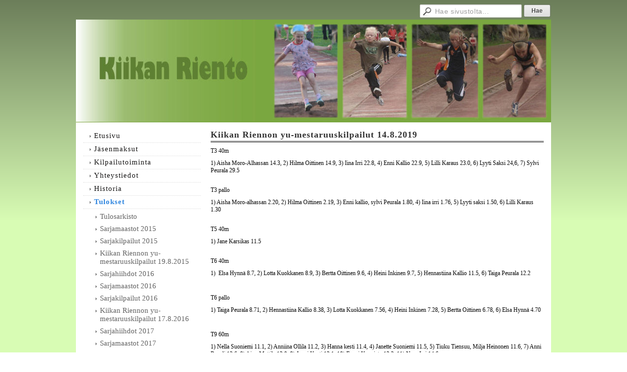

--- FILE ---
content_type: text/html; charset=utf-8
request_url: https://kiikanriento.sporttisaitti.com/tulokset/kiikan-riennon-yu-mestaruuskilpa4/
body_size: 4261
content:
<!DOCTYPE html>
<html class="no-js" dir="ltr" lang="fi">
<head><meta http-equiv="Content-Type" content="text/html; charset=utf-8"/><script src="https://d4-assets.s3.eu-north-1.amazonaws.com/public-page/js/jquery.min.js?R=1768987208"></script>
	<!--[if lt IE 7]><script src="https://d4-assets.s3.eu-north-1.amazonaws.com/public-page/js/d4supersleight.min.js?R=1768987208"></script><![endif]-->
	<!--[if IE ]><script src="https://d4-assets.s3.eu-north-1.amazonaws.com/public-page/js/jsc.min.js?R=1768987208"></script><![endif]--><link type="text/css" rel="stylesheet" href="/@Style/@nc1426006634@114898-rwd"/><script src="https://d4-assets.s3.eu-north-1.amazonaws.com/public-page/js/d4.min.js?R=1768987208"></script><title>Kiikan Riennon yu-mestaruuskilpailut 14.8.2019 - Kiikan Riento</title>
	
	
	
	<meta name="viewport" content="width=device-width, user-scalable=yes"> 
        <script>
        d4lang.CONTENT = d4lang.CONTENT || {};
	    d4lang.CONTENT.rwd_menu_title   = 'Valikko';
        d4lang.CONTENT.rwd_scroll_hint  = 'Tarkastele taulukkoa vierittämällä oikealle ja vasemmalle.';</script><link rel="canonical" href="https://kiikanriento.sporttisaitti.com/tulokset/kiikan-riennon-yu-mestaruuskilpa4/"></head>
<!--[if lt IE 7]> <body class="no-js ie6 ie6-9 "> <![endif]-->
<!--[if IE 7]>    <body class="no-js ie7 ie6-9 "> <![endif]-->
<!--[if IE 8]>    <body class="no-js ie8 ie6-9 "> <![endif]-->
<!--[if IE 9]>    <body class="no-js ie9 ie6-9 "> <![endif]-->
<!--[if gt IE 9]><!--> <body class="no-js modern "> <!--<![endif]-->
	<!-- noindex --><a href="#alku" class="alkuun" title="Sisällön alkuun"></a><div id="main" ><div id="room-menu" style="overflow: hidden; min-height: 40px; line-height: 40px;"><div class="searchbox">
		<form method="get" action="/@Search/Select" onsubmit="return search(this);">
			<input type="submit" value="Hae" class="btn" tabindex="7" /><input name="E*Q" class="keywords" title="Hae sivustolta..." value="Hae sivustolta..." tabindex="6" />
		</form>
	</div><div id="room-menu-links" style="text-align: right; float: right; height: 40px;">
			<form action="#"></form>	
			
		</div>
		<div style="float: left;height: 40px;"></div>		
	</div>
	
  
  <div id="header">
		<a href="/"><div class="Hd" id="Hd"><div class="text text1"></div>
	<div class="text text2"></div>
	<div class="text text3"></div>
</div></a></div><div id="content">
		<div id="container">
		<div id="content-main"><h1 class="pageTitle">Kiikan Riennon yu-mestaruuskilpailut 14.8.2019</h1><div class="zone" id="zone-top"></div>

			
			<div id="content-middle"><div class="zone zone-_main-stuff" id="zone-_main"><div class="token token-Content" id="token-137585"><a class="anchor" name="anchor-137585"></a><!-- index --><div class="content-container" id="content-container-137588"><div id="content-text-137588"><p dir="ltr">T3 40m</p><p dir="ltr">1) Aisha Moro-Alhassan 14.3, 2) Hilma Oittinen 14.9, 3) Iina Irri 22.8, 4) Enni Kallio 22.9, 5) Lilli Karaus 23.0, 6) Lyyti Saksi 24,6, 7) Sylvi Peurala 29.5<br/> &nbsp;</p><p dir="ltr">T3 pallo</p><p dir="ltr">1) Aisha Moro-alhassan 2.20, 2) Hilma Oittinen 2.19, 3) Enni kallio, sylvi Peurala 1.80, 4) Iina irri 1.76, 5) Lyyti saksi 1.50, 6) Lilli Karaus 1.30<br/> &nbsp;</p><p dir="ltr">T5 40m</p><p dir="ltr">1) Jane Karsikas 11.5<br/> &nbsp;</p><p dir="ltr">T6 40m</p><p dir="ltr">1)&nbsp; Elsa Hynnä 8.7, 2) Lotta Kuokkanen 8.9, 3) Bertta Oittinen 9.6, 4) Heini Inkinen 9.7, 5) Hennastiina Kallio 11.5, 6) Taiga Peurala 12.2</p><p>&nbsp;</p><p dir="ltr">T6 pallo</p><p dir="ltr">1) Taiga Peurala 8.71, 2) Hennastiina Kallio 8.38, 3) Lotta Kuokkanen 7.56, 4) Heini Inkinen 7.28, 5) Bertta Oittinen 6.78, 6) Elsa Hynnä 4.70</p><p>&nbsp;</p><p dir="ltr">T9 60m</p><p dir="ltr">1) Nella Suoniemi 11.1, 2) Anniina Ollila 11.2, 3) Hanna kesti 11.4, 4) Janette Suoniemi 11.5, 5) Tiuku Tiensuu, Milja Heinonen 11.6, 7) Anni Rapeli 12.6, 8) Aino Mattila 13.0, 9) Jenni Kesti 13.1, 10) Fanni Kuusisto 13.2, 11) Neea Irri 14.6</p><p dir="ltr">&nbsp;</p><p dir="ltr">T9 pituus</p><p dir="ltr">1) Anniina Ollila 3.10, 2) Tiuku Tiensuu 3.07, 3) Nella Suoniemi 3.07, 4) Hanna Kesti 2.78, 5) Milja Heinonen 2.74, 6) Jenni kesti 2.65, 7) Aino Mattila 2.61, 8) Janette Suoniemi 2.47, 9) Anni Rapeli 2.33, 10) Fanni Kuusisto 2.24, 11) Neea Irri 2.09</p><p>&nbsp;</p><p dir="ltr">T9 korkeus</p><p dir="ltr">1) Anniina Ollila 0.90, 2) Anni Rapeli 0.80, 3) Milja Heinonen 0.75, 4) Aino Mattila 0.75, 5) Fanni Kuusisto 0.70, 6) Neea Irri 0.60</p><p>&nbsp;</p><p>T11 60m</p><p dir="ltr">1) Anna-Liisa Ollila 10.7, 2) Iida Hynnä 11.3</p><p>&nbsp;</p><p dir="ltr">T11 pituus</p><p dir="ltr">1) Anna-Liisa ollila 3.25, 2) Iida Hynnä 3.00</p><p>&nbsp;</p><p dir="ltr">T11 kuula</p><p dir="ltr">1) Anna-Liisa Ollila 5.49, 2) Iida Hynnä 5.24</p><p>&nbsp;</p><p dir="ltr">T13 60m</p><p dir="ltr">1) Minttu Ylimaa 9.6, 2) Janna Mikola 9.7, 3) Mimmi Suutari 10.0, 4) Iida Rapeli 10.4</p><p>&nbsp;</p><p dir="ltr">T13 pituus</p><p dir="ltr">1) Minttu Ylimaa 3.76, 2) Janna Mikola 3.60, 3) Mimmi Suutari 3.18</p><p>&nbsp;</p><p dir="ltr">T13 kuula</p><p dir="ltr">1) Iida Rapeli 6.76, 2) Mimmi Suutari 6.05, 3) Minttu Ylimaa 5.48</p><p>&nbsp;</p><p dir="ltr">T15 pituus</p><p dir="ltr">1) Jenna Mikola 3.33</p><p>&nbsp;</p><p dir="ltr">T15 60m</p><p dir="ltr">1) Jenna Mikola 15.5</p><p>&nbsp;</p><p dir="ltr">N 60m</p><p dir="ltr">1) Katja Tiensuu 9.6, 2) Sanna Hinkkanen 9.8, 3) Vilhelmiina 10.7</p><p>&nbsp;</p><p dir="ltr">N pituus</p><p dir="ltr">1) Katja Tiensuu 3.81, 2) Sanna Hinkkanen 3.72, 3) Vilhelmiina Peltoniemi 3.08</p><p>&nbsp;</p><p dir="ltr">N kuula</p><p dir="ltr">1) Tanja Kallio 8.18, 2) Sanna Hinkkanen 7.21, 3) Leila Salmi 7.04, 4) Mari Helisevä 6.70, 5) Katja Tiensuu 6.33, 6) Vilhelmiina Peltoniemi 5.07<br/> &nbsp;</p><p dir="ltr">&nbsp;</p><p dir="ltr">P3 40m</p><p dir="ltr">1) Veeti Hituri 11.8, 2) Sisu Irri 16.5, 3) Milo Vettenranta 18.4, 4) Werneri Sassi 19.2, 5) Aarni Peurala 22.9, 6) Jasper kero 48.0, 7) Verneri Mattila 75.2<br/> &nbsp;</p><p dir="ltr">P3 pallo</p><p dir="ltr">1) Veeti Hituri 4.71, 2) Werneri sassi 3.25, 3) Sisu Irri 3.09, 4) Aarni Peurala 1.57, 5) Milo Vettenranta 1.36, 6) Verneri Mattila 1.03, 7) Jasper Kero 0.90<br/> &nbsp;</p><p dir="ltr">P4 40m</p><p dir="ltr">1) Veeti Kinnari 11.1 2) Eeli Kallio 11.3, 3) Miro Koukku 12.4, 4) Luukas Heinonen 14.6</p><p>&nbsp;</p><p dir="ltr">P4 pallo</p><p dir="ltr">1) Eeli Kallio 7.47, 2) Veeti Kinnari 7.12, 3) Miro Koukku 5.70, 4) Luukas Heinonen 2.50</p><p>&nbsp;</p><p dir="ltr">P5 40m</p><p dir="ltr">1) Onni Kuusisto 9.3, 2) Axel Kero, Kaapo Kivioja 10.6, 4) Eero Tuomisto 10.7, 5) Topias Mattila, Daniel Vettenranta 10.8, 7) Valtteri Kukkula 11.0, 8) Roope Pajamäki 11.9</p><p>&nbsp;</p><p dir="ltr">P5 pallo</p><p dir="ltr">1) Topias Mattila 7.48, 2) Eero Tuomisto 7.29, 3) Axel Kero 6.38, 4) Daniel Vettenranta 5.90, 5) Kaapo Kivioja 5.88, 6) Onni Kuusisto 4.28, 7) Valtteri Kukkula 4.03, 8) Roope Pajamäki 3.98</p><p>&nbsp;</p><p dir="ltr">P6 40m</p><p dir="ltr">1)&nbsp; Matias hituri 9.4, 2) Jaro Karsikas 9.5, 3) Nicolas Rantala 9.7, 4) Jasu Irri 9.9, 5) Mikael Koukku 10.2, 6) Veeti Karaus 11.3</p><p dir="ltr">&nbsp;</p><p dir="ltr">P6 pallo</p><p dir="ltr">1) Matias Hituri 12.45, 2) Jasu Irri 9.28, 3) Nicolas Rantala 5.79, 4) Veeti karaus 4.56, 5) Mikael Koukku 4.23</p><p>&nbsp;</p><p dir="ltr">P7 40m</p><p dir="ltr">1) Elmeri hakanurmi 7.7, 2) Eelis Silvennoinen 7.8, 3) Kaarle Mattila 8.0, 4) Lauri Pajamäki 9.1, 5) Vili Saksi 9.5<br/> &nbsp;</p><p dir="ltr">P7 pallo</p><p dir="ltr">1) Lauri Pajamäki 17.71, 2) Elmeri Hakanurmi 12.10, 3) Kaarle Mattila 10.65, 4) Vili Saksi 10.02, 5) Eelis Silvennoinen 7.35</p><p>&nbsp;</p><p dir="ltr">P9 60m</p><p dir="ltr">1) Aku ylimaa 10.7, 2) Miska Koukku, Pyry Irri 10.9, 4) Antti Tuomisto 11.8, 5) Kasperi Kivioja 13.0, 6) Kaarlo Karaus 13.3, 7) Jesse Pajamäki 13.5</p><p>&nbsp;</p><p dir="ltr">P9 pituus</p><p dir="ltr">1)&nbsp; Aku Ylimaa 3.34, 2) Pyry Irri 3.03, 3) Antti Tuomisto 2.85, 4) Kasperi Kivioja 2.72, 5) Miska Koukku 2.48, 6) Jesse Pajamäki 2.32, 7) Kaarlo Karaus 2.21</p><p>&nbsp;</p><p dir="ltr">P9 korkeus</p><p dir="ltr">1) Aku Ylimaa 0.90, 2) Miska Koukku 0.90, 3) Antti Tuomisto 0.85, 4) Pyry Irri 0.85, 5) Jesse Pajamäki 0.80</p><p>&nbsp;</p><p dir="ltr">P11 60m</p><p dir="ltr">1) Hugo Salmi 9.5, 2) Joose Tiensuu 9.6, 3) Olavi Tuomisto 10.4, 4) Anttoni Rantala 11.6, 5) Mikael Heinonen 12.2</p><p>&nbsp;</p><p dir="ltr">P11 pituus</p><p dir="ltr">1) Hugo Salmi 4.03, 2) Joose Tiensuu 3.82, 3) Olavi Tuomisto 3.47, 4) Anttoni Rantala 2.90, 5) Mikael Heinonen 2.36</p><p>&nbsp;</p><p dir="ltr">P11 kuula</p><p dir="ltr">1) Hugo Salmi 6.25, 2) Joose Tiensuu 5.90, 3) Mikael Heinonen 4.64, 4) Olavi Tuomisto 4.24, 5) Anttoni Rantala 3.71</p><p>&nbsp;</p><p dir="ltr">P13 60m</p><p dir="ltr">1) Aaro silvennoinen 9.3</p><p>&nbsp;</p><p dir="ltr">P13 pituus</p><p dir="ltr">1) Aaro Silvennoinen 3.76</p><p>&nbsp;</p><p dir="ltr">P13 kuula</p><p dir="ltr">1) Aaro Silvennoinen 7.10</p><p>&nbsp;</p><p dir="ltr">P15 100m</p><p dir="ltr">1) Atte Kuokkanen 17.3</p><p>&nbsp;</p><p dir="ltr">P15 pituus</p><p dir="ltr">1) Atte Kuokkanen 3.00</p><p>&nbsp;</p><p dir="ltr">P15 kuula</p><p dir="ltr">1) Atte Kuokkanen 5.10</p><p>&nbsp;</p><p dir="ltr">M 100m</p><p dir="ltr">1) Aimo Mäkinen 14.2</p><p>&nbsp;</p><p dir="ltr">M pituus</p><p dir="ltr">1) Aimo Mäkinen 4.40</p><p>&nbsp;</p><p dir="ltr">M kuula</p><p dir="ltr">1) Viljami Salmi 9.30, 2) Aimo Mäkinen 8.28, 3) Markku Tuomisto 6.49</p></div></div>
<!-- noindex --></div></div>
			</div></div><div id="content-left">
			
			
			

			<div class="sidemenucontainer"><ul class="level1-container">
	<li class=" menu-page-1 level1 level1-first  parent"><a href="/" class=" menu-page-1 level1 level1-first  "
		style="padding-left: 12px;"><span>Etusivu</span></a></li>
	<li class=" menu-page-100905 level1  "><a href="/jasenmaksut/" class=" menu-page-100905 level1  "
		style="padding-left: 12px;"><span>Jäsenmaksut</span></a></li>
	<li class=" menu-page-111655 level1  "><a href="/kilpailutoiminta/" class=" menu-page-111655 level1  "
		style="padding-left: 12px;"><span>Kilpailutoiminta</span></a></li>
	<li class=" menu-page-100890 level1  "><a href="/yhteystiedot/" class=" menu-page-100890 level1  "
		style="padding-left: 12px;"><span>Yhteystiedot</span></a></li>
	<li class=" menu-page-107068 level1  "><a href="/historia/" class=" menu-page-107068 level1  "
		style="padding-left: 12px;"><span>Historia</span></a></li>
	<li class=" menu-page-115381 level1 level1-onpath  parent"><a href="/tulokset/" class=" menu-page-115381 level1 level1-onpath  "
		style="padding-left: 12px;"><span>Tulokset</span></a><ul >
	<li class=" menu-page-129656 level2 level2-first  "><a href="/tulokset/tulosarkisto/" class=" menu-page-129656 level2 level2-first  "
		style="padding-left: 24px;"><span>Tulosarkisto</span></a></li>
	<li class=" menu-page-127385 level2  "><a href="/tulokset/sarjamaastot-2015/" class=" menu-page-127385 level2  "
		style="padding-left: 24px;"><span>Sarjamaastot 2015</span></a></li>
	<li class=" menu-page-128056 level2  "><a href="/tulokset/sarjakilpailut-2015/" class=" menu-page-128056 level2  "
		style="padding-left: 24px;"><span>Sarjakilpailut 2015</span></a></li>
	<li class=" menu-page-128551 level2  "><a href="/tulokset/kiikan-riennon-yu-mestaruuskilpa3/" class=" menu-page-128551 level2  "
		style="padding-left: 24px;"><span>Kiikan Riennon yu-mestaruuskilpailut 19.8.2015</span></a></li>
	<li class=" menu-page-129172 level2  "><a href="/tulokset/sarjahiihdot-2016/" class=" menu-page-129172 level2  "
		style="padding-left: 24px;"><span>Sarjahiihdot 2016</span></a></li>
	<li class=" menu-page-129763 level2  "><a href="/tulokset/sarjamaastot-2016/" class=" menu-page-129763 level2  "
		style="padding-left: 24px;"><span>Sarjamaastot 2016</span></a></li>
	<li class=" menu-page-130322 level2  "><a href="/tulokset/sarjakilpailut-2016/" class=" menu-page-130322 level2  "
		style="padding-left: 24px;"><span>Sarjakilpailut 2016</span></a></li>
	<li class=" menu-page-130850 level2  "><a href="/tulokset/kiikan-riennon-yu-mestaruuskilpa/" class=" menu-page-130850 level2  "
		style="padding-left: 24px;"><span>Kiikan Riennon yu-mestaruuskilpailut 17.8.2016</span></a></li>
	<li class=" menu-page-131485 level2  "><a href="/tulokset/sarjahiihdot-2017/" class=" menu-page-131485 level2  "
		style="padding-left: 24px;"><span>Sarjahiihdot 2017</span></a></li>
	<li class=" menu-page-131754 level2  "><a href="/tulokset/sarjamaastot-2017/" class=" menu-page-131754 level2  "
		style="padding-left: 24px;"><span>Sarjamaastot 2017</span></a></li>
	<li class=" menu-page-132079 level2  "><a href="/tulokset/sarjakilpailut-2017/" class=" menu-page-132079 level2  "
		style="padding-left: 24px;"><span>Sarjakilpailut 2017</span></a></li>
	<li class=" menu-page-132523 level2  "><a href="/tulokset/kiikan-riennon-yu-mestaruuskilpa2/" class=" menu-page-132523 level2  "
		style="padding-left: 24px;"><span>Kiikan Riennon yu-mestaruuskilpailut 16.8.2017</span></a></li>
	<li class=" menu-page-132945 level2  "><a href="/tulokset/sarjahiihdot-2018/" class=" menu-page-132945 level2  "
		style="padding-left: 24px;"><span>Sarjahiihdot 2018</span></a></li>
	<li class=" menu-page-133448 level2  "><a href="/tulokset/sarjamaastot-2018/" class=" menu-page-133448 level2  "
		style="padding-left: 24px;"><span>Sarjamaastot 2018</span></a></li>
	<li class=" menu-page-133915 level2  "><a href="/tulokset/sarjakilpailut-2018/" class=" menu-page-133915 level2  "
		style="padding-left: 24px;"><span>Sarjakilpailut 2018</span></a></li>
	<li class=" menu-page-135648 level2  "><a href="/tulokset/sarjahiihdot-2019/" class=" menu-page-135648 level2  "
		style="padding-left: 24px;"><span>Sarjahiihdot 2019</span></a></li>
	<li class=" menu-page-136405 level2  "><a href="/tulokset/sarjamaastot-2019/" class=" menu-page-136405 level2  "
		style="padding-left: 24px;"><span>Sarjamaastot 2019</span></a></li>
	<li class=" menu-page-136949 level2  "><a href="/tulokset/sarjakilpailut-2019/" class=" menu-page-136949 level2  "
		style="padding-left: 24px;"><span>Sarjakilpailut 2019</span></a></li>
	<li class=" menu-page-137577 level2 level2-onpath level2-here  here"><a href="/tulokset/kiikan-riennon-yu-mestaruuskilpa4/" class=" menu-page-137577 level2 level2-onpath level2-here  here"
		style="padding-left: 24px;"><span>Kiikan Riennon yu-mestaruuskilpailut 14.8.2019</span></a></li>
	<li class=" menu-page-139330 level2  "><a href="/tulokset/sarjakilpailut-2020/" class=" menu-page-139330 level2  "
		style="padding-left: 24px;"><span>Sarjakilpailut 2020</span></a></li>
	<li class=" menu-page-140498 level2  "><a href="/tulokset/kiikan-riennon-yu-mestaruuskilpa5/" class=" menu-page-140498 level2  "
		style="padding-left: 24px;"><span>Kiikan Riennon yu-mestaruuskilpailut 26.8.2020</span></a></li>
	<li class=" menu-page-141649 level2  "><a href="/tulokset/sarjahiihdot-2021/" class=" menu-page-141649 level2  "
		style="padding-left: 24px;"><span>Sarjahiihdot 2021</span></a></li>
	<li class=" menu-page-142893 level2  "><a href="/tulokset/sarjakilpailut-2021/" class=" menu-page-142893 level2  "
		style="padding-left: 24px;"><span>Sarjakilpailut 2021</span></a></li>
	<li class=" menu-page-143703 level2  "><a href="/tulokset/kiikan-riennon-yu-mestaruuskilpa6/" class=" menu-page-143703 level2  "
		style="padding-left: 24px;"><span>Kiikan Riennon yu-mestaruuskilpailut 11.8.2021</span></a></li>
	<li class=" menu-page-145196 level2  "><a href="/tulokset/sarjahiihdot-2022/" class=" menu-page-145196 level2  "
		style="padding-left: 24px;"><span>Sarjahiihdot 2022</span></a></li>
	<li class=" menu-page-146474 level2  "><a href="/tulokset/sarjamaastot-2022/" class=" menu-page-146474 level2  "
		style="padding-left: 24px;"><span>Sarjamaastot 2022</span></a></li>
	<li class=" menu-page-146771 level2  "><a href="/tulokset/kiikan-riennon-mestaruusmaastot-/" class=" menu-page-146771 level2  "
		style="padding-left: 24px;"><span>Kiikan Riennon mestaruusmaastot 19.5.2022 </span></a></li>
	<li class=" menu-page-147013 level2  "><a href="/tulokset/sarjakilpailut-2022/" class=" menu-page-147013 level2  "
		style="padding-left: 24px;"><span>Sarjakilpailut 2022</span></a></li>
	<li class=" menu-page-147965 level2  "><a href="/tulokset/kiikan-riennon-yu-mestaruuskilpa7/" class=" menu-page-147965 level2  "
		style="padding-left: 24px;"><span>Kiikan Riennon yu-mestaruuskilpailut 24.8.2022</span></a></li>
	<li class=" menu-page-149135 level2  "><a href="/tulokset/sarjamaastot-2023/" class=" menu-page-149135 level2  "
		style="padding-left: 24px;"><span>Sarjamaastot 2023</span></a></li>
	<li class=" menu-page-149560 level2  "><a href="/tulokset/sarjakilpailut-2023/" class=" menu-page-149560 level2  "
		style="padding-left: 24px;"><span>Sarjakilpailut 2023</span></a></li>
	<li class=" menu-page-150549 level2  "><a href="/tulokset/kiikan-riennon-yu-mestaruuskilpa8/" class=" menu-page-150549 level2  "
		style="padding-left: 24px;"><span>Kiikan Riennon  yu-mestaruuskilpailut 16.8.2023</span></a></li>
	<li class=" menu-page-151214 level2  "><a href="/tulokset/sarjahiihdot-2024/" class=" menu-page-151214 level2  "
		style="padding-left: 24px;"><span>Sarjahiihdot 2024</span></a></li>
	<li class=" menu-page-152083 level2  "><a href="/tulokset/sarjamaastot-2024/" class=" menu-page-152083 level2  "
		style="padding-left: 24px;"><span>Sarjamaastot 2024</span></a></li>
	<li class=" menu-page-152327 level2  "><a href="/tulokset/sarjakilpailut-2024/" class=" menu-page-152327 level2  "
		style="padding-left: 24px;"><span>Sarjakilpailut 2024</span></a></li>
	<li class=" menu-page-152888 level2  "><a href="/tulokset/kiikan-riennon-yu-mestaruuskilpa9/" class=" menu-page-152888 level2  "
		style="padding-left: 24px;"><span>Kiikan Riennon yu-mestaruuskilpailut 14.8.2024</span></a></li>
	<li class=" menu-page-154609 level2  "><a href="/tulokset/sarjamaastot-2025/" class=" menu-page-154609 level2  "
		style="padding-left: 24px;"><span>Sarjamaastot 2025</span></a></li>
	<li class=" menu-page-154895 level2  "><a href="/tulokset/sarjakilpailut-2025/" class=" menu-page-154895 level2  "
		style="padding-left: 24px;"><span>Sarjakilpailut 2025</span></a></li>
	<li class=" menu-page-155558 level2 level2-last  "><a href="/tulokset/kiikan-riennon-yu-mestaruuskilpa10/" class=" menu-page-155558 level2 level2-last  "
		style="padding-left: 24px;"><span>Kiikan Riennon yu-mestaruuskilpailut 13.8.2025</span></a></li></ul></li>
	<li class=" menu-page-115613 level1  "><a href="/galleria/" class=" menu-page-115613 level1  "
		style="padding-left: 12px;"><span>Galleria</span></a></li>
	<li class=" menu-page-115651 level1  "><a href="http://www.vammalanseudunvoima.fi" class=" menu-page-115651 level1  "
		style="padding-left: 12px;"><span>VsV</span></a></li>
	<li class=" menu-page-145327 level1  "><a href="/hiihtoladut/" class=" menu-page-145327 level1  "
		style="padding-left: 12px;"><span>Hiihtoladut</span></a></li>
	<li class=" menu-page-154024 level1 level1-last  "><a href="/kokousten-poytakirjat/" class=" menu-page-154024 level1 level1-last  "
		style="padding-left: 12px;"><span>Kokousten pöytäkirjat</span></a></li></ul>
</div><div class="zone" id="zone-left"></div>

		</div><hr class="clear"/>
		
		<div>
			<div class="zone" id="zone-bottom"></div>
		</div>
		
		</div>
	</div><div id="footer">
		<div class="Ft"><div class="text text1"></div><div class="row2"><div class="optinet">
					<div>
						<a href="http://www.yhdistysavain.fi/" target="_blank">Tehty Yhdistysavaimella</a>
						</div></div><div class="copyright"><a class="loginlink" rel="nofollow" href="https://kiikanriento.sporttisaitti.com/@login?GOTO=/tulokset/kiikan-riennon-yu-mestaruuskilpa4/">&copy;</a> 2026 Kiikan Riento</div><div class="text text2"></div></div><div class="text text3"></div></div>
	</div></div>
</body>
</html>